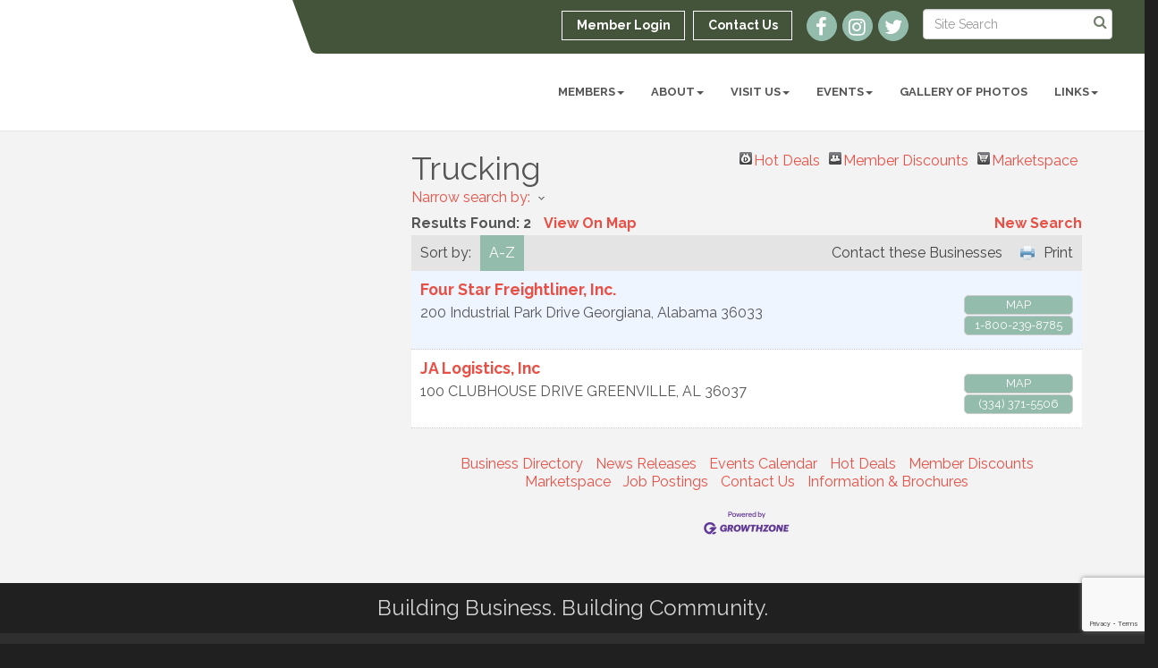

--- FILE ---
content_type: text/html; charset=utf-8
request_url: https://www.google.com/recaptcha/enterprise/anchor?ar=1&k=6LfI_T8rAAAAAMkWHrLP_GfSf3tLy9tKa839wcWa&co=aHR0cHM6Ly93d3cuZ3JlZW52aWxsZWFsY2hhbWJlci5jb206NDQz&hl=en&v=PoyoqOPhxBO7pBk68S4YbpHZ&size=invisible&anchor-ms=20000&execute-ms=30000&cb=56e5odj2jsmk
body_size: 49481
content:
<!DOCTYPE HTML><html dir="ltr" lang="en"><head><meta http-equiv="Content-Type" content="text/html; charset=UTF-8">
<meta http-equiv="X-UA-Compatible" content="IE=edge">
<title>reCAPTCHA</title>
<style type="text/css">
/* cyrillic-ext */
@font-face {
  font-family: 'Roboto';
  font-style: normal;
  font-weight: 400;
  font-stretch: 100%;
  src: url(//fonts.gstatic.com/s/roboto/v48/KFO7CnqEu92Fr1ME7kSn66aGLdTylUAMa3GUBHMdazTgWw.woff2) format('woff2');
  unicode-range: U+0460-052F, U+1C80-1C8A, U+20B4, U+2DE0-2DFF, U+A640-A69F, U+FE2E-FE2F;
}
/* cyrillic */
@font-face {
  font-family: 'Roboto';
  font-style: normal;
  font-weight: 400;
  font-stretch: 100%;
  src: url(//fonts.gstatic.com/s/roboto/v48/KFO7CnqEu92Fr1ME7kSn66aGLdTylUAMa3iUBHMdazTgWw.woff2) format('woff2');
  unicode-range: U+0301, U+0400-045F, U+0490-0491, U+04B0-04B1, U+2116;
}
/* greek-ext */
@font-face {
  font-family: 'Roboto';
  font-style: normal;
  font-weight: 400;
  font-stretch: 100%;
  src: url(//fonts.gstatic.com/s/roboto/v48/KFO7CnqEu92Fr1ME7kSn66aGLdTylUAMa3CUBHMdazTgWw.woff2) format('woff2');
  unicode-range: U+1F00-1FFF;
}
/* greek */
@font-face {
  font-family: 'Roboto';
  font-style: normal;
  font-weight: 400;
  font-stretch: 100%;
  src: url(//fonts.gstatic.com/s/roboto/v48/KFO7CnqEu92Fr1ME7kSn66aGLdTylUAMa3-UBHMdazTgWw.woff2) format('woff2');
  unicode-range: U+0370-0377, U+037A-037F, U+0384-038A, U+038C, U+038E-03A1, U+03A3-03FF;
}
/* math */
@font-face {
  font-family: 'Roboto';
  font-style: normal;
  font-weight: 400;
  font-stretch: 100%;
  src: url(//fonts.gstatic.com/s/roboto/v48/KFO7CnqEu92Fr1ME7kSn66aGLdTylUAMawCUBHMdazTgWw.woff2) format('woff2');
  unicode-range: U+0302-0303, U+0305, U+0307-0308, U+0310, U+0312, U+0315, U+031A, U+0326-0327, U+032C, U+032F-0330, U+0332-0333, U+0338, U+033A, U+0346, U+034D, U+0391-03A1, U+03A3-03A9, U+03B1-03C9, U+03D1, U+03D5-03D6, U+03F0-03F1, U+03F4-03F5, U+2016-2017, U+2034-2038, U+203C, U+2040, U+2043, U+2047, U+2050, U+2057, U+205F, U+2070-2071, U+2074-208E, U+2090-209C, U+20D0-20DC, U+20E1, U+20E5-20EF, U+2100-2112, U+2114-2115, U+2117-2121, U+2123-214F, U+2190, U+2192, U+2194-21AE, U+21B0-21E5, U+21F1-21F2, U+21F4-2211, U+2213-2214, U+2216-22FF, U+2308-230B, U+2310, U+2319, U+231C-2321, U+2336-237A, U+237C, U+2395, U+239B-23B7, U+23D0, U+23DC-23E1, U+2474-2475, U+25AF, U+25B3, U+25B7, U+25BD, U+25C1, U+25CA, U+25CC, U+25FB, U+266D-266F, U+27C0-27FF, U+2900-2AFF, U+2B0E-2B11, U+2B30-2B4C, U+2BFE, U+3030, U+FF5B, U+FF5D, U+1D400-1D7FF, U+1EE00-1EEFF;
}
/* symbols */
@font-face {
  font-family: 'Roboto';
  font-style: normal;
  font-weight: 400;
  font-stretch: 100%;
  src: url(//fonts.gstatic.com/s/roboto/v48/KFO7CnqEu92Fr1ME7kSn66aGLdTylUAMaxKUBHMdazTgWw.woff2) format('woff2');
  unicode-range: U+0001-000C, U+000E-001F, U+007F-009F, U+20DD-20E0, U+20E2-20E4, U+2150-218F, U+2190, U+2192, U+2194-2199, U+21AF, U+21E6-21F0, U+21F3, U+2218-2219, U+2299, U+22C4-22C6, U+2300-243F, U+2440-244A, U+2460-24FF, U+25A0-27BF, U+2800-28FF, U+2921-2922, U+2981, U+29BF, U+29EB, U+2B00-2BFF, U+4DC0-4DFF, U+FFF9-FFFB, U+10140-1018E, U+10190-1019C, U+101A0, U+101D0-101FD, U+102E0-102FB, U+10E60-10E7E, U+1D2C0-1D2D3, U+1D2E0-1D37F, U+1F000-1F0FF, U+1F100-1F1AD, U+1F1E6-1F1FF, U+1F30D-1F30F, U+1F315, U+1F31C, U+1F31E, U+1F320-1F32C, U+1F336, U+1F378, U+1F37D, U+1F382, U+1F393-1F39F, U+1F3A7-1F3A8, U+1F3AC-1F3AF, U+1F3C2, U+1F3C4-1F3C6, U+1F3CA-1F3CE, U+1F3D4-1F3E0, U+1F3ED, U+1F3F1-1F3F3, U+1F3F5-1F3F7, U+1F408, U+1F415, U+1F41F, U+1F426, U+1F43F, U+1F441-1F442, U+1F444, U+1F446-1F449, U+1F44C-1F44E, U+1F453, U+1F46A, U+1F47D, U+1F4A3, U+1F4B0, U+1F4B3, U+1F4B9, U+1F4BB, U+1F4BF, U+1F4C8-1F4CB, U+1F4D6, U+1F4DA, U+1F4DF, U+1F4E3-1F4E6, U+1F4EA-1F4ED, U+1F4F7, U+1F4F9-1F4FB, U+1F4FD-1F4FE, U+1F503, U+1F507-1F50B, U+1F50D, U+1F512-1F513, U+1F53E-1F54A, U+1F54F-1F5FA, U+1F610, U+1F650-1F67F, U+1F687, U+1F68D, U+1F691, U+1F694, U+1F698, U+1F6AD, U+1F6B2, U+1F6B9-1F6BA, U+1F6BC, U+1F6C6-1F6CF, U+1F6D3-1F6D7, U+1F6E0-1F6EA, U+1F6F0-1F6F3, U+1F6F7-1F6FC, U+1F700-1F7FF, U+1F800-1F80B, U+1F810-1F847, U+1F850-1F859, U+1F860-1F887, U+1F890-1F8AD, U+1F8B0-1F8BB, U+1F8C0-1F8C1, U+1F900-1F90B, U+1F93B, U+1F946, U+1F984, U+1F996, U+1F9E9, U+1FA00-1FA6F, U+1FA70-1FA7C, U+1FA80-1FA89, U+1FA8F-1FAC6, U+1FACE-1FADC, U+1FADF-1FAE9, U+1FAF0-1FAF8, U+1FB00-1FBFF;
}
/* vietnamese */
@font-face {
  font-family: 'Roboto';
  font-style: normal;
  font-weight: 400;
  font-stretch: 100%;
  src: url(//fonts.gstatic.com/s/roboto/v48/KFO7CnqEu92Fr1ME7kSn66aGLdTylUAMa3OUBHMdazTgWw.woff2) format('woff2');
  unicode-range: U+0102-0103, U+0110-0111, U+0128-0129, U+0168-0169, U+01A0-01A1, U+01AF-01B0, U+0300-0301, U+0303-0304, U+0308-0309, U+0323, U+0329, U+1EA0-1EF9, U+20AB;
}
/* latin-ext */
@font-face {
  font-family: 'Roboto';
  font-style: normal;
  font-weight: 400;
  font-stretch: 100%;
  src: url(//fonts.gstatic.com/s/roboto/v48/KFO7CnqEu92Fr1ME7kSn66aGLdTylUAMa3KUBHMdazTgWw.woff2) format('woff2');
  unicode-range: U+0100-02BA, U+02BD-02C5, U+02C7-02CC, U+02CE-02D7, U+02DD-02FF, U+0304, U+0308, U+0329, U+1D00-1DBF, U+1E00-1E9F, U+1EF2-1EFF, U+2020, U+20A0-20AB, U+20AD-20C0, U+2113, U+2C60-2C7F, U+A720-A7FF;
}
/* latin */
@font-face {
  font-family: 'Roboto';
  font-style: normal;
  font-weight: 400;
  font-stretch: 100%;
  src: url(//fonts.gstatic.com/s/roboto/v48/KFO7CnqEu92Fr1ME7kSn66aGLdTylUAMa3yUBHMdazQ.woff2) format('woff2');
  unicode-range: U+0000-00FF, U+0131, U+0152-0153, U+02BB-02BC, U+02C6, U+02DA, U+02DC, U+0304, U+0308, U+0329, U+2000-206F, U+20AC, U+2122, U+2191, U+2193, U+2212, U+2215, U+FEFF, U+FFFD;
}
/* cyrillic-ext */
@font-face {
  font-family: 'Roboto';
  font-style: normal;
  font-weight: 500;
  font-stretch: 100%;
  src: url(//fonts.gstatic.com/s/roboto/v48/KFO7CnqEu92Fr1ME7kSn66aGLdTylUAMa3GUBHMdazTgWw.woff2) format('woff2');
  unicode-range: U+0460-052F, U+1C80-1C8A, U+20B4, U+2DE0-2DFF, U+A640-A69F, U+FE2E-FE2F;
}
/* cyrillic */
@font-face {
  font-family: 'Roboto';
  font-style: normal;
  font-weight: 500;
  font-stretch: 100%;
  src: url(//fonts.gstatic.com/s/roboto/v48/KFO7CnqEu92Fr1ME7kSn66aGLdTylUAMa3iUBHMdazTgWw.woff2) format('woff2');
  unicode-range: U+0301, U+0400-045F, U+0490-0491, U+04B0-04B1, U+2116;
}
/* greek-ext */
@font-face {
  font-family: 'Roboto';
  font-style: normal;
  font-weight: 500;
  font-stretch: 100%;
  src: url(//fonts.gstatic.com/s/roboto/v48/KFO7CnqEu92Fr1ME7kSn66aGLdTylUAMa3CUBHMdazTgWw.woff2) format('woff2');
  unicode-range: U+1F00-1FFF;
}
/* greek */
@font-face {
  font-family: 'Roboto';
  font-style: normal;
  font-weight: 500;
  font-stretch: 100%;
  src: url(//fonts.gstatic.com/s/roboto/v48/KFO7CnqEu92Fr1ME7kSn66aGLdTylUAMa3-UBHMdazTgWw.woff2) format('woff2');
  unicode-range: U+0370-0377, U+037A-037F, U+0384-038A, U+038C, U+038E-03A1, U+03A3-03FF;
}
/* math */
@font-face {
  font-family: 'Roboto';
  font-style: normal;
  font-weight: 500;
  font-stretch: 100%;
  src: url(//fonts.gstatic.com/s/roboto/v48/KFO7CnqEu92Fr1ME7kSn66aGLdTylUAMawCUBHMdazTgWw.woff2) format('woff2');
  unicode-range: U+0302-0303, U+0305, U+0307-0308, U+0310, U+0312, U+0315, U+031A, U+0326-0327, U+032C, U+032F-0330, U+0332-0333, U+0338, U+033A, U+0346, U+034D, U+0391-03A1, U+03A3-03A9, U+03B1-03C9, U+03D1, U+03D5-03D6, U+03F0-03F1, U+03F4-03F5, U+2016-2017, U+2034-2038, U+203C, U+2040, U+2043, U+2047, U+2050, U+2057, U+205F, U+2070-2071, U+2074-208E, U+2090-209C, U+20D0-20DC, U+20E1, U+20E5-20EF, U+2100-2112, U+2114-2115, U+2117-2121, U+2123-214F, U+2190, U+2192, U+2194-21AE, U+21B0-21E5, U+21F1-21F2, U+21F4-2211, U+2213-2214, U+2216-22FF, U+2308-230B, U+2310, U+2319, U+231C-2321, U+2336-237A, U+237C, U+2395, U+239B-23B7, U+23D0, U+23DC-23E1, U+2474-2475, U+25AF, U+25B3, U+25B7, U+25BD, U+25C1, U+25CA, U+25CC, U+25FB, U+266D-266F, U+27C0-27FF, U+2900-2AFF, U+2B0E-2B11, U+2B30-2B4C, U+2BFE, U+3030, U+FF5B, U+FF5D, U+1D400-1D7FF, U+1EE00-1EEFF;
}
/* symbols */
@font-face {
  font-family: 'Roboto';
  font-style: normal;
  font-weight: 500;
  font-stretch: 100%;
  src: url(//fonts.gstatic.com/s/roboto/v48/KFO7CnqEu92Fr1ME7kSn66aGLdTylUAMaxKUBHMdazTgWw.woff2) format('woff2');
  unicode-range: U+0001-000C, U+000E-001F, U+007F-009F, U+20DD-20E0, U+20E2-20E4, U+2150-218F, U+2190, U+2192, U+2194-2199, U+21AF, U+21E6-21F0, U+21F3, U+2218-2219, U+2299, U+22C4-22C6, U+2300-243F, U+2440-244A, U+2460-24FF, U+25A0-27BF, U+2800-28FF, U+2921-2922, U+2981, U+29BF, U+29EB, U+2B00-2BFF, U+4DC0-4DFF, U+FFF9-FFFB, U+10140-1018E, U+10190-1019C, U+101A0, U+101D0-101FD, U+102E0-102FB, U+10E60-10E7E, U+1D2C0-1D2D3, U+1D2E0-1D37F, U+1F000-1F0FF, U+1F100-1F1AD, U+1F1E6-1F1FF, U+1F30D-1F30F, U+1F315, U+1F31C, U+1F31E, U+1F320-1F32C, U+1F336, U+1F378, U+1F37D, U+1F382, U+1F393-1F39F, U+1F3A7-1F3A8, U+1F3AC-1F3AF, U+1F3C2, U+1F3C4-1F3C6, U+1F3CA-1F3CE, U+1F3D4-1F3E0, U+1F3ED, U+1F3F1-1F3F3, U+1F3F5-1F3F7, U+1F408, U+1F415, U+1F41F, U+1F426, U+1F43F, U+1F441-1F442, U+1F444, U+1F446-1F449, U+1F44C-1F44E, U+1F453, U+1F46A, U+1F47D, U+1F4A3, U+1F4B0, U+1F4B3, U+1F4B9, U+1F4BB, U+1F4BF, U+1F4C8-1F4CB, U+1F4D6, U+1F4DA, U+1F4DF, U+1F4E3-1F4E6, U+1F4EA-1F4ED, U+1F4F7, U+1F4F9-1F4FB, U+1F4FD-1F4FE, U+1F503, U+1F507-1F50B, U+1F50D, U+1F512-1F513, U+1F53E-1F54A, U+1F54F-1F5FA, U+1F610, U+1F650-1F67F, U+1F687, U+1F68D, U+1F691, U+1F694, U+1F698, U+1F6AD, U+1F6B2, U+1F6B9-1F6BA, U+1F6BC, U+1F6C6-1F6CF, U+1F6D3-1F6D7, U+1F6E0-1F6EA, U+1F6F0-1F6F3, U+1F6F7-1F6FC, U+1F700-1F7FF, U+1F800-1F80B, U+1F810-1F847, U+1F850-1F859, U+1F860-1F887, U+1F890-1F8AD, U+1F8B0-1F8BB, U+1F8C0-1F8C1, U+1F900-1F90B, U+1F93B, U+1F946, U+1F984, U+1F996, U+1F9E9, U+1FA00-1FA6F, U+1FA70-1FA7C, U+1FA80-1FA89, U+1FA8F-1FAC6, U+1FACE-1FADC, U+1FADF-1FAE9, U+1FAF0-1FAF8, U+1FB00-1FBFF;
}
/* vietnamese */
@font-face {
  font-family: 'Roboto';
  font-style: normal;
  font-weight: 500;
  font-stretch: 100%;
  src: url(//fonts.gstatic.com/s/roboto/v48/KFO7CnqEu92Fr1ME7kSn66aGLdTylUAMa3OUBHMdazTgWw.woff2) format('woff2');
  unicode-range: U+0102-0103, U+0110-0111, U+0128-0129, U+0168-0169, U+01A0-01A1, U+01AF-01B0, U+0300-0301, U+0303-0304, U+0308-0309, U+0323, U+0329, U+1EA0-1EF9, U+20AB;
}
/* latin-ext */
@font-face {
  font-family: 'Roboto';
  font-style: normal;
  font-weight: 500;
  font-stretch: 100%;
  src: url(//fonts.gstatic.com/s/roboto/v48/KFO7CnqEu92Fr1ME7kSn66aGLdTylUAMa3KUBHMdazTgWw.woff2) format('woff2');
  unicode-range: U+0100-02BA, U+02BD-02C5, U+02C7-02CC, U+02CE-02D7, U+02DD-02FF, U+0304, U+0308, U+0329, U+1D00-1DBF, U+1E00-1E9F, U+1EF2-1EFF, U+2020, U+20A0-20AB, U+20AD-20C0, U+2113, U+2C60-2C7F, U+A720-A7FF;
}
/* latin */
@font-face {
  font-family: 'Roboto';
  font-style: normal;
  font-weight: 500;
  font-stretch: 100%;
  src: url(//fonts.gstatic.com/s/roboto/v48/KFO7CnqEu92Fr1ME7kSn66aGLdTylUAMa3yUBHMdazQ.woff2) format('woff2');
  unicode-range: U+0000-00FF, U+0131, U+0152-0153, U+02BB-02BC, U+02C6, U+02DA, U+02DC, U+0304, U+0308, U+0329, U+2000-206F, U+20AC, U+2122, U+2191, U+2193, U+2212, U+2215, U+FEFF, U+FFFD;
}
/* cyrillic-ext */
@font-face {
  font-family: 'Roboto';
  font-style: normal;
  font-weight: 900;
  font-stretch: 100%;
  src: url(//fonts.gstatic.com/s/roboto/v48/KFO7CnqEu92Fr1ME7kSn66aGLdTylUAMa3GUBHMdazTgWw.woff2) format('woff2');
  unicode-range: U+0460-052F, U+1C80-1C8A, U+20B4, U+2DE0-2DFF, U+A640-A69F, U+FE2E-FE2F;
}
/* cyrillic */
@font-face {
  font-family: 'Roboto';
  font-style: normal;
  font-weight: 900;
  font-stretch: 100%;
  src: url(//fonts.gstatic.com/s/roboto/v48/KFO7CnqEu92Fr1ME7kSn66aGLdTylUAMa3iUBHMdazTgWw.woff2) format('woff2');
  unicode-range: U+0301, U+0400-045F, U+0490-0491, U+04B0-04B1, U+2116;
}
/* greek-ext */
@font-face {
  font-family: 'Roboto';
  font-style: normal;
  font-weight: 900;
  font-stretch: 100%;
  src: url(//fonts.gstatic.com/s/roboto/v48/KFO7CnqEu92Fr1ME7kSn66aGLdTylUAMa3CUBHMdazTgWw.woff2) format('woff2');
  unicode-range: U+1F00-1FFF;
}
/* greek */
@font-face {
  font-family: 'Roboto';
  font-style: normal;
  font-weight: 900;
  font-stretch: 100%;
  src: url(//fonts.gstatic.com/s/roboto/v48/KFO7CnqEu92Fr1ME7kSn66aGLdTylUAMa3-UBHMdazTgWw.woff2) format('woff2');
  unicode-range: U+0370-0377, U+037A-037F, U+0384-038A, U+038C, U+038E-03A1, U+03A3-03FF;
}
/* math */
@font-face {
  font-family: 'Roboto';
  font-style: normal;
  font-weight: 900;
  font-stretch: 100%;
  src: url(//fonts.gstatic.com/s/roboto/v48/KFO7CnqEu92Fr1ME7kSn66aGLdTylUAMawCUBHMdazTgWw.woff2) format('woff2');
  unicode-range: U+0302-0303, U+0305, U+0307-0308, U+0310, U+0312, U+0315, U+031A, U+0326-0327, U+032C, U+032F-0330, U+0332-0333, U+0338, U+033A, U+0346, U+034D, U+0391-03A1, U+03A3-03A9, U+03B1-03C9, U+03D1, U+03D5-03D6, U+03F0-03F1, U+03F4-03F5, U+2016-2017, U+2034-2038, U+203C, U+2040, U+2043, U+2047, U+2050, U+2057, U+205F, U+2070-2071, U+2074-208E, U+2090-209C, U+20D0-20DC, U+20E1, U+20E5-20EF, U+2100-2112, U+2114-2115, U+2117-2121, U+2123-214F, U+2190, U+2192, U+2194-21AE, U+21B0-21E5, U+21F1-21F2, U+21F4-2211, U+2213-2214, U+2216-22FF, U+2308-230B, U+2310, U+2319, U+231C-2321, U+2336-237A, U+237C, U+2395, U+239B-23B7, U+23D0, U+23DC-23E1, U+2474-2475, U+25AF, U+25B3, U+25B7, U+25BD, U+25C1, U+25CA, U+25CC, U+25FB, U+266D-266F, U+27C0-27FF, U+2900-2AFF, U+2B0E-2B11, U+2B30-2B4C, U+2BFE, U+3030, U+FF5B, U+FF5D, U+1D400-1D7FF, U+1EE00-1EEFF;
}
/* symbols */
@font-face {
  font-family: 'Roboto';
  font-style: normal;
  font-weight: 900;
  font-stretch: 100%;
  src: url(//fonts.gstatic.com/s/roboto/v48/KFO7CnqEu92Fr1ME7kSn66aGLdTylUAMaxKUBHMdazTgWw.woff2) format('woff2');
  unicode-range: U+0001-000C, U+000E-001F, U+007F-009F, U+20DD-20E0, U+20E2-20E4, U+2150-218F, U+2190, U+2192, U+2194-2199, U+21AF, U+21E6-21F0, U+21F3, U+2218-2219, U+2299, U+22C4-22C6, U+2300-243F, U+2440-244A, U+2460-24FF, U+25A0-27BF, U+2800-28FF, U+2921-2922, U+2981, U+29BF, U+29EB, U+2B00-2BFF, U+4DC0-4DFF, U+FFF9-FFFB, U+10140-1018E, U+10190-1019C, U+101A0, U+101D0-101FD, U+102E0-102FB, U+10E60-10E7E, U+1D2C0-1D2D3, U+1D2E0-1D37F, U+1F000-1F0FF, U+1F100-1F1AD, U+1F1E6-1F1FF, U+1F30D-1F30F, U+1F315, U+1F31C, U+1F31E, U+1F320-1F32C, U+1F336, U+1F378, U+1F37D, U+1F382, U+1F393-1F39F, U+1F3A7-1F3A8, U+1F3AC-1F3AF, U+1F3C2, U+1F3C4-1F3C6, U+1F3CA-1F3CE, U+1F3D4-1F3E0, U+1F3ED, U+1F3F1-1F3F3, U+1F3F5-1F3F7, U+1F408, U+1F415, U+1F41F, U+1F426, U+1F43F, U+1F441-1F442, U+1F444, U+1F446-1F449, U+1F44C-1F44E, U+1F453, U+1F46A, U+1F47D, U+1F4A3, U+1F4B0, U+1F4B3, U+1F4B9, U+1F4BB, U+1F4BF, U+1F4C8-1F4CB, U+1F4D6, U+1F4DA, U+1F4DF, U+1F4E3-1F4E6, U+1F4EA-1F4ED, U+1F4F7, U+1F4F9-1F4FB, U+1F4FD-1F4FE, U+1F503, U+1F507-1F50B, U+1F50D, U+1F512-1F513, U+1F53E-1F54A, U+1F54F-1F5FA, U+1F610, U+1F650-1F67F, U+1F687, U+1F68D, U+1F691, U+1F694, U+1F698, U+1F6AD, U+1F6B2, U+1F6B9-1F6BA, U+1F6BC, U+1F6C6-1F6CF, U+1F6D3-1F6D7, U+1F6E0-1F6EA, U+1F6F0-1F6F3, U+1F6F7-1F6FC, U+1F700-1F7FF, U+1F800-1F80B, U+1F810-1F847, U+1F850-1F859, U+1F860-1F887, U+1F890-1F8AD, U+1F8B0-1F8BB, U+1F8C0-1F8C1, U+1F900-1F90B, U+1F93B, U+1F946, U+1F984, U+1F996, U+1F9E9, U+1FA00-1FA6F, U+1FA70-1FA7C, U+1FA80-1FA89, U+1FA8F-1FAC6, U+1FACE-1FADC, U+1FADF-1FAE9, U+1FAF0-1FAF8, U+1FB00-1FBFF;
}
/* vietnamese */
@font-face {
  font-family: 'Roboto';
  font-style: normal;
  font-weight: 900;
  font-stretch: 100%;
  src: url(//fonts.gstatic.com/s/roboto/v48/KFO7CnqEu92Fr1ME7kSn66aGLdTylUAMa3OUBHMdazTgWw.woff2) format('woff2');
  unicode-range: U+0102-0103, U+0110-0111, U+0128-0129, U+0168-0169, U+01A0-01A1, U+01AF-01B0, U+0300-0301, U+0303-0304, U+0308-0309, U+0323, U+0329, U+1EA0-1EF9, U+20AB;
}
/* latin-ext */
@font-face {
  font-family: 'Roboto';
  font-style: normal;
  font-weight: 900;
  font-stretch: 100%;
  src: url(//fonts.gstatic.com/s/roboto/v48/KFO7CnqEu92Fr1ME7kSn66aGLdTylUAMa3KUBHMdazTgWw.woff2) format('woff2');
  unicode-range: U+0100-02BA, U+02BD-02C5, U+02C7-02CC, U+02CE-02D7, U+02DD-02FF, U+0304, U+0308, U+0329, U+1D00-1DBF, U+1E00-1E9F, U+1EF2-1EFF, U+2020, U+20A0-20AB, U+20AD-20C0, U+2113, U+2C60-2C7F, U+A720-A7FF;
}
/* latin */
@font-face {
  font-family: 'Roboto';
  font-style: normal;
  font-weight: 900;
  font-stretch: 100%;
  src: url(//fonts.gstatic.com/s/roboto/v48/KFO7CnqEu92Fr1ME7kSn66aGLdTylUAMa3yUBHMdazQ.woff2) format('woff2');
  unicode-range: U+0000-00FF, U+0131, U+0152-0153, U+02BB-02BC, U+02C6, U+02DA, U+02DC, U+0304, U+0308, U+0329, U+2000-206F, U+20AC, U+2122, U+2191, U+2193, U+2212, U+2215, U+FEFF, U+FFFD;
}

</style>
<link rel="stylesheet" type="text/css" href="https://www.gstatic.com/recaptcha/releases/PoyoqOPhxBO7pBk68S4YbpHZ/styles__ltr.css">
<script nonce="JUx1BOPuvjuS0H9wldpdLw" type="text/javascript">window['__recaptcha_api'] = 'https://www.google.com/recaptcha/enterprise/';</script>
<script type="text/javascript" src="https://www.gstatic.com/recaptcha/releases/PoyoqOPhxBO7pBk68S4YbpHZ/recaptcha__en.js" nonce="JUx1BOPuvjuS0H9wldpdLw">
      
    </script></head>
<body><div id="rc-anchor-alert" class="rc-anchor-alert"></div>
<input type="hidden" id="recaptcha-token" value="[base64]">
<script type="text/javascript" nonce="JUx1BOPuvjuS0H9wldpdLw">
      recaptcha.anchor.Main.init("[\x22ainput\x22,[\x22bgdata\x22,\x22\x22,\[base64]/[base64]/[base64]/[base64]/cjw8ejpyPj4+eil9Y2F0Y2gobCl7dGhyb3cgbDt9fSxIPWZ1bmN0aW9uKHcsdCx6KXtpZih3PT0xOTR8fHc9PTIwOCl0LnZbd10/dC52W3ddLmNvbmNhdCh6KTp0LnZbd109b2Yoeix0KTtlbHNle2lmKHQuYkImJnchPTMxNylyZXR1cm47dz09NjZ8fHc9PTEyMnx8dz09NDcwfHx3PT00NHx8dz09NDE2fHx3PT0zOTd8fHc9PTQyMXx8dz09Njh8fHc9PTcwfHx3PT0xODQ/[base64]/[base64]/[base64]/bmV3IGRbVl0oSlswXSk6cD09Mj9uZXcgZFtWXShKWzBdLEpbMV0pOnA9PTM/bmV3IGRbVl0oSlswXSxKWzFdLEpbMl0pOnA9PTQ/[base64]/[base64]/[base64]/[base64]\x22,\[base64]\\u003d\x22,\x22SsOZM8Oow6vDosOxJcOtw7gbIMOXwqkAwohAwp3CvMKpBsK/wonDj8KTLMObw5/DtsOMw4fDum3DpTdqw4lKNcKPwrnCpMKRbMKzw63Du8OyLDYgw6/[base64]/wrrDhBjCksOXIUUdbsKUHCkbBMOawrvCgsOEw53Cv8K0w53CisKYe37Dt8OmwrPDpcO+GXczw5ZfDBZTN8O7LMOOesK/[base64]/DqMKWwq/CkcOlPgLCvMKDw6/DtGYFwrbCoWHDn8Ohe8KHwrLCtMK6Zz/Du0PCucKyK8KmwrzCqEJCw6LCs8Oww6NrD8KEH1/CusKDf0N7w6DCvgZIS8OKwoFWUMK0w6ZYwp8Xw5YSwos3asKvw4LCuMKPwrrDlsKPME3DpHbDjUHCvBVRwqDCgwM6acK5w6F6bcKdJz8pCARSBMOwwrLDmsK2w7HCpcKwWsO/L30xDMKseHszwr/DnsOcw6PCqsOnw7wKw6BfJsOUwr3DjgnDsV0Qw7FYw71RwqvCnm8eAWhrwp5Vw57CkcKEZXYMaMO2w6UQBGB+wq9hw5UsGUk2wr/CtE/Dp0IQV8KGUxfCqsO1ClBiPnrDk8OKwqvCtgoUXsOVw6rCtzF1C0nDqyvDi28rwp15MsKRw63Cv8KLCRkyw5LCox3CngN0wpkLw4LCuloAfhciwqzCgMK4D8KCEjfCtH7DjsKowqPDnH5LbsKEdXzDswTCqcO9wqlaWD/[base64]/[base64]/DpMOGfyjClAIfVsKnw6/CsUzCom/CtwPCgMKoGcODw61fCMOQSj4fE8OSwqjDmsKuwrRDeVrDssONw53Cs1zDv0zCkXgGCcOwZ8OzwqLCnsOswrrDmCPDrMKtH8KCFkTCv8KswpRhd1TDqCjDgMKrTCBaw7l3w4Z5w4NUw57CvMOET8OXw7TDisKtYyQBwpcSw5cjQcO/K1RjwrZ4wrPCi8O+fx1Hd8KSwovCicOswobCuzs6KMOKEcKxQV0OVGPCsFUuw4XDncOHwo/CqsKkw6DDsMKYwp8RwrPDghocwpN9MSlCXcKZw7PDsQrCvSzCtwdaw6jCosO/NmvDuHVFc3nCnnfClXZbwr9gw4jDqMKKw4PDrwnDlcKfw6HCnMOuw7VnG8OFK8OWPiZ2HVwfTcKQwpZlwoJ7wpUEw7Exw61Ew6krw7fDs8OTADBowoxteiPDv8KYH8K8w7zCscK/D8OqFSDDiTTCjcK0TzXCnsKhwqDCsMOje8O6e8O0PcKrYhXDqsKQYA0owrF3KcOMw7Ysw4DDrsKRMCkGwrkSGcK1fMKiET3CkV/DosKyB8OlUcOwUsKLTWBpw6ErwoApw59aZsOUw7jCtEDDg8OQw57CkcKnw4HClcKEw5vCk8O9w7HDnSJsVSllc8K8w40tZXPCmDHDrjHCuMKMEMKjwrwUfMK0LMKMUsKKZmBnK8OaIkJ3LTjCtj/Dth5VKMOtw4zDksOtwqwyAXfDqHoSwrXCnjXCvEV1wo7DkMKKNBTDq0nCiMOSGXXDtlvDt8O2PMOzfcK0w4/DjMKYwpYRw5XCpcOLbgbClSbCpUHCvUhrw7nDgkpPYFkQCsOpScKOw5fDksOaB8KEwrMiL8KwwpXDhMKKw6/DusKewp3DqhHCghfDpxZYFmrDsw3DhybCgsOzB8K+XWcFE13CscO6EV/DhcOOw7HDtsO7KwEZwpLDozXDh8Kjw5tMw5wZKMKfFsKrRsKMExHDmnvCusO8ElBBw4JTwp1YwrDDiHEBQGc/OcO1w4d+SATCq8KlcMK9MsK6w5Zsw43DvAHClW/CswnDpsOXLcK+D1x1OBlgQ8KzPcOSNcO/MUIPw6/Cg1XDn8O6d8KnwrPCvcOUwppsbsKiwqvCgArCgcKnwpjCmy5ewpRYw5vCgMKxw5zChUvDrTMewpfCssKGw7EiwpXDnSI4wobCuUoWAMK+OsOBw5lOw5xMw6jCnsO/MiR4w51/[base64]/CujnDgcO9HcKtLEDCiG4KacKHwrw0wrRDwq7DpsOxw47Cq8K0OMOyXTnDuMKdwpfCix1Nw6wpbsKHw4VJUsOdE03DuH7Cvi4LI8K5cVrDisKJwrDChxvCpCLCgsOrZzJBwoTDgxjCvXLCgRJVFMKqaMO1D0DDlMKaworDnsK5OyrCs2s5O8ODSMOAw5Vdwq/ChcOyIsKVw5LCvxXCuSnCimcoQMKADXAjw6/Ct19QV8Ozw6XCkFrDn3tOwoh0wr9hP2nCpkLDhUHDrlDDkl3DgR3CpcOxwpQVw5FQw4TCv2REwqQGwp7CtGfCh8Kew57DgMO3RcOzwqd4Fx91wpfCrMObw5oEw6vCscKfBnTDow/DjWzCrcOTUsOrw7ZFw7cHwr5Sw6Unwp0Qw57Dm8KDasK+wr3DssK4RcKeVsKiPcK2VcO8w4LCo2wSw7o0wrh9wonDql/CumDCogvDhGLDkivCrA8ud2wOwrLCozzDgsKPUCxYACzDs8O3Wi3CtiPDmiPDpsKlw47DlsK5FknDshYcwpU0w55lwow7w79sZcK8VlwoAVbCr8KBw6llwoU/CcOMw7Ziw7jDqyrCpMKjbMKHw6zCnMKxMMO+wp/Cv8OOfMO3b8Kuw7TDqMOPwoESwp0RwojDqFFnw4/Cky3Cs8KcwqRWwpLCpMOcayzCkcOzT1DCmnXCvcOVJg/[base64]/DkjrCp0ITZsKPw7E+w4NQL3cxw6jDiMONUcKFQsKZwrpbwo/DoH/DtMKoHybDmVLDt8O4w51jYDLDu2gfwr0Dw6RsPE7CtMK1w5c+cSvCmMKfH3XDl0o0w6PCsyTCmhPDhk4Zw7jDoU/DogZOM2Vkw4fCkSHCgcK2dA1pSMKVAl7DusO+w6rDty7CosKpRTdsw61Gw4ZacDHCggXDj8ORwqoLw7nCiQ/Dsi1Vwp/DvSttFXw+wqolw4/DocKxw6Evw5hdUsOddXtHLA1fY2jCtMK3w5kewo0jw4TCgsOnLMKiVMKRH0DCmUTDgMOeSwEUOGRew5pVRV/DicOdXcK1w7DDglDClcOYwpHDk8KXw4vDrBnChMKvSW/Dh8KHwofDg8K9w7TDgsODOBXCoEnDisOPwpbClsOUQMKwwoPDnmwvChg2WMKxcW8tF8OoRMOvDlllwoXCiMO2c8KpdRg6wpDDsE4Kwo82AMKrwojCjyghw4UGPsKuw5zCr8Ogwo/[base64]/w7rClcOGw5BdBjdaAEXDqDB6S8O/QVfDgcK7SzpyacOnwqgGKQk+bcO+w6LDlx7DmsONcMOEMsOxB8K8w7pebDo4f3kxMC50wrzDsWsLDz90w4F1wpI5woTDjjBFVGdVB0DDhMOcw6RHTWcdMsOVwpvDozLDrsOcK23DpSVhEyJIwpPCoQ8uwokST3LCjMOkwrbChxbCpyfDgzACw6jDgcKew5U/[base64]/DvU/Dkjg6Zh8ROAUMasOtwp03wqkFJmcywqfChj94wq7Cnkhhw5MZKmrCm0Azw6zCocKfw5keP3jCpGXDgsKlP8K3wqDDpEIvJ8O8wp/DvcKsC0wcwpHDqsOyYcOIwprDsSTCk3YQc8KOwoPDvsOXR8KJwplXw7sSLHTCqMKPEhJ+PTvCjV7DtcKow5TCgcOow4HCs8OzNsKIwqvDuzjDsg3Dhk4hwqHDq8K5BsKzUsKyRnxew6AZw7F5VC/Duj9Ow6rCsjfCl3h+wrXDqTzDhQBqw6/DoXkZw6kew7TDhDLCozovw7bCs0hJGlxdcUbDiBUpMsOMXH3ChcO/XcKWwrJQCMKLwqbCpcOyw4bCmB3Co0wEP2EcBVp8wrrDhyYYT1PClytCwqrCqMKhw7MuHsK8wrXDqGg8I8K1HjbCt3zClVsAwqjCmcKgbB9Ew4nClgXCvsOSO8Kxw7E/woA2w7QtUMObHcKOw5nDmMK9SSZVw7rCn8KBwrxIKMO/w6XDil7CjsO+w5lPw5XDvsKywoXCg8KOw7XDjcKNw5dfw7jDocOBTTsPX8KUw6TDgsOKw59WIxkXwo1AbnvCgi/DosOtw7bCo8KbW8KjbxLDlHMmwpslw7VYwoLCjCHDoMKhYC/DvlzDi8KWworDiT7Dp27Cs8O2wol+EwHCnGEQwpVFw5dYwoZEDMO5FQUEw7vCn8OTw7rCtwjDkQ3DunrDllPCkUMiasOQPQRHN8K4wrHDlxs7w6/[base64]/[base64]/dsKpBxDCkMKkLTofeMO8OAVXw4puaMKofy7CicO/wqTCgQZWWMKXVjA+wq43w4zCisObV8KHXsOSw4R7wpPDj8OHwrvDtWRGPMO4wr9cwpLDq0UxwpnDlT3CrcKKwoE7wojDujTDtR1PwohwCsKDw7/[base64]/[base64]/[base64]/[base64]/Cm8OXLWxNwrPChMK2FMKBPg/Doj7ClcKBw7kTD27DhxvCjsODw5/DgWYKQsO0w4Euw4kowpENQ15vIB4Ew6PDpBgGI8KbwqtfwqtVwrLDvMKmwonCrTcfwpkWwpYfN0pTwoVewpo+woDDtw9Vw5nCusOkw7F6d8KWVMOkwpdJwoPDl0HCtcOdwqPCusO+wpFQTMK+wrkccMObwpjDr8KEwoNaMsK9wqMvw7LCngXCn8K0w6FhGsK8e1Zowr/CrMKgDsKXXUFnXsOIw4sfTsK+Y8Krw4wJLDQzY8O8P8KcwpBlHcOsVMOqw4Bqw7DDti/Dm8Ozw7nCpGfDvsOPCkDCo8K/GcK5G8Omw7HDuAVudsKOwpvDh8KHKMOPwqFaw5nCn0sHwpkSMsK0worCq8KvSsOZGjnDg0sVKjo3EH/CnCzCicKxQ0scwr3DjF9xwrzDqcKXw7/[base64]/wobCv8ORK8Knw74/w7rCnlLCtMO0NH/Cn8OvwqbCp0Avw7ZDwqbCvGzDlsOEwqwbw712CADDiDbClcKFw6MPw5vCncOZwpHCi8KLEScdwoDDmj5zO3XCj8K9FsOkEsK0wrhwbMKkKsK1wo8XMBRdOAdWwqzDh1PCmEItI8O+UG/[base64]/DoHANbMOOwpbDssKcw7AzQsOaFsKFb8K+w4zCvQNCDcOFw4nDqALDrcKQSD4Aw77DtAgVQMKxfETDrMK2w5kxw5FNw5/DrUJFw67DvMK0w6LDtG99wrLDr8OcBDlNwofCsMOJdcKawotyek56w7oJwr/Dm1cpwojCgg5UeyDDlwzChiXDmMOVB8O2wrsbdzrCkxPDmSnCvTXDlHMDwqxrwoBFw5TCjzjDkj7CtMO5P37Cp13DjMKcKcKpAwNPNWDDgnYrwqvCocK6w6XCsMK+wrrDswrCo2zDjVDCkTnDjcKFUcKdwpANwqNnbGpDwq/CikFgw6ciJgJjw4x2W8KzEwbCg0FJwoUIdMKiM8KKwqQlw5nDjcOdVMOXKcO1LXdpw7HDpcKlaVBHQcK8woM4woPDgwrDsWPDlcKbwpMOVjIhRG4cwqZZw54mw4cNw54IPUciZmrCoScZwoEnwqsww7/CmMKCw4HConbCm8K+SyXCnWrChsKYw59GwqEqbQTCgcKDNgpQX2JPVTXDs0Byw6LDjcOyEcOhfcK7aR0pw7YFwo7DqMO2wrNEMsOzwpF6UcOcw5YGw6tTIT0bw7/ClcOgwp3CgcKmcsOTw6QVwpXDhsObwq1Jwq4wwoTDiWw0QxnDvsKacMKDw6NnS8OfesKdYT/DqsOgK1MOwrTCjsOpQcKHFHnDoxDCqsKEEMKZNMOzdMOUwoggwqrDhxdIw545D8O0w7nDhsOxVBs9w4rCnMOATsKNVWIjwoJgUsOlwpB+LsKBKMKXwq4XwrzCmiUeJcKFKcKlMxrDu8OTWcO2w4XCrw8xN3FeIGspAVAXw6fDlzxgTMORw6zDr8OQwpDDn8O8TsK/w5zDjcOowoPDtRBoKsKlTwjClsOJw7Qwwr/[base64]/Ckg7CslzDrsOGwqN0w7/CosOrD29wbcOdw5nDil7CijDCmDHCkMKQFRRBB0cwH35mwq1Sw7Z3wobDmMKqwrMwwoHCimjDkCPDky04GMKXMx9fJsK4EsKuw5DDjsKZaxdhw7nDoMKlwqtEw7XDoMKjTmPCocK8bh/[base64]/Ci8KaSTozVcK1wpPDhcOiAsO+woDDusKhMWjDrWtRw6YLMVBDw6BawqTDvcKFIcKjSQEPVMKDwrYwIUVwQ0LCksOfw58vwpPDviTDiSMgX0Fkwr56wqbDjMOUwqc/w5bDrSrCrsKhG8Ocw4nDk8OUcDfDowfDiMOkwrMNTjUZwoYCwrlxw4PCv1LDsGsLLcOdegZfw7bCiiHDhsOBE8KLNMOtFMKAw53CpMKAw55ATBVXw5XDhMKqw4vDtcK6wq4IWMKRE8O5w45iwqvDs1TCk8K4w73Cq3DDoA55Hi/DkcKuw4gBw6rDj0jCgMO5WcKUUcKaw4HDq8Otw7JQwrDCmT7CkcKbw7/Ctm7Cs8O6CsOfEsOxfDTDt8OdcsOtKU4Mwqxaw4vDu1zDi8Kcw4wTwqcwc1hYw4TDqsOZw4/DkMOPwp/DsMKfw4o9w5tTYMOKE8ONw6/DrsOkw6PDjMKBw5QGw77DgnRLXUp2A8OCwqdqw4jDqWzCpR/DvcOCw43DsBTCnMOZwoNvw4fDnzHDqBY9w4V5QsKOSsKdQmnDq8KBwrcKBcKAUhZuf8KawpRfw5bClF/Cs8OHw7MjGmkFw4cQZ0dkw4cMW8OSIzDDgcKMT07Cn8KTGcKbYgPCnCPCusO9w7TCp8OQFDxXw6xcwplFPkBBFcOESsKqwrbCmsOhA2zDk8ODwrk7wqofw7NxwqvCn8K6ZsOww6TDj3zDgWzCpMOuK8K6GGwWw6/Cp8K4wonCjjZAw4zCjsKMw4cfP8OUHcO9AsOeUgFqa8O8w4vClQklYMOATlA3XC/CqGnDqMKJFXZjw7vDpXRgwoxfNjbDph5Bwr/DmC3CnH4FYnpsw7PClEB4c8OnwoMXw4TDiS5Yw4bCjSstccOJXsOMAsOoFMO1UWzDlD95w7vCkRfDggtPGMKZw7stw4/[base64]/CgMOBwo0bwp9ew59Xw6vCllrCrGDCuTLDtRXCmcO3CMOfwqPCjcK1wqvCgcODwq3DiGIbdsOWZW7CrQtow5nDr0Ftw4Y/[base64]/[base64]/E8KVIRnDlcOrw60Jwo3Cu3Miw4rDvlw6w6LDljIHwqEEw6JsDDXCjsOKDMOEw6IIwo3CmsKMw7vCvmvDr8KpQsKPw6rCmsKcaMKlworCpWzCm8OAPmXDsXU5cMOgwpTCjcKKKhxXw49swo8UM1QicsOPwrzDhMKjwq/[base64]/DhsKdZxfCt3hEwow6TsORwovDlg/CtMKdwrF6w73DuxoXwpMNwqvDvlXDpnbDpcKJw4/CgSTDt8KTw57DssOzwqo0wrLDjzNKDFVywpsVScKsWsOkKcOvwr0jSHXCpnnDlyjDs8KOCXzDq8K6wq3ChQgww5jCnMKwMBDCnEZoQsKzZxnCgXU7G0h3CMOlB2cJXkfDq1PDsw3DmcK2w7PDu8OeRcOdKVnDhMKBXVJxMsKYw7p3NV/DmXFFSMKaw53ClcKmQ8Omwo7CilbCqsO2w7owwpfDojTDocOcw6Z7wqsowq/Di8OuHcKjw6xXwrfDlEzDhB9/w4bDvzjCpiXDgsOgAMO6QMOYKlk9woZiwoYUwpTDiktjaQY7wpBBKMKRDkgfwq3CmUwEAB3DrsOqccOXwrRGw5DCqcOodsORw6DDrsKLRCXDhMKJesOQw6TCrUJIwrFpw7LDrsKPdmQWwobDpgg/[base64]/wpBYw5rCp0/DsMKYwpcCf8KFwqvCghLCmhHCsMKieDrDjR5NAzrDscKcYw18bwXDr8KACz07FMO7w554RcOfw7zCpD7DrWdGw7pyDU9Pw7I9ZCDDqSfCinHDucObw43DgSs7AwXCnzppwpHChsKlYGN0QHHDrhslX8KawrTCtWbChADDksO9wpHDnx/CqEfClsOGwqXDscKSbcOEwqcyDU8fGU3DllnDq2R/[base64]/w7XCsxx3w4zDosKUwrMZYmxDwovDiz/CliJvw6nDtAPDnDRYwpfCnQDCj2dXw4TCvDfDhsO5N8OVesK3wrHDijPCuMOVO8O+SS0Swo7DrTPCsMK+wpjChcKIRcOiwqfDmVd8FMKDw6fDssKtQ8O3w4HDsMONF8Kzw6pyw5pcfAUmZ8KMHsKXwrEowooAwpVwVktkDlnDri/DlsKqwpIow4EdwqLDolcPIjHDlmw3L8KVHH9QB8O0FcK8w7rCgMOrw5XChg4qQ8KOwobDgcOXOhDCtwdRwrPDscOTQcK7LkA/w6/DiSI/Q3AGw7Y3wogOKcKEPMKEAjHCi8KDJyLDtsOWAnvDlMOKFHtKFi0pJsKNwpgHT3low5VxCgfCjXcuNAJjUH0XITbDtsOewpHCh8OpesOkBGvCo2HDmMK+bMKsw4bDoQM7CRYBw6nDgcOHEEXDvMK2w4JmZ8Obw58xwonCqwTCpcOgfkRnNyphbcKVWD4uw7nCkgDCs2/DmEjCucKzw4HDjVNXSzEpwqHDgkd6wopmwp8BGMO7GgHDk8KaQcOPwrVIMMKlw6bCgsKwVTLCk8KawpVNwqHDvsOeEFsaUMKyw5bCuMK9wrRlMEc3SRI2wrLDrMKPwp/DssKAdMO7JcOZwrrDgMO6Vm9gwrJ6w6A0UV9TwqXCpTzCrEtMbsOkw5tGJQolwrnCpcK9OWHDsDVQfiEbFMKzfcOQwrbDi8Opw5kvCsOPwo/[base64]/DvcOEw6jDrMK8wpUTw5rDlMOWPS/[base64]/[base64]/[base64]/CjwV7WmPCtT5Ef8KOPMOzwrLDmhQSwokwbcK4w6/[base64]/[base64]/CvcOGF8OVWsKedlU8RlbDq8K6XMOpw5nDkSHDpyNceVbDqz0WUHEww5XDtgTDhQLCskTCisO+wrDDoMOrHMOnOMO8wpNyd3BdXsKLw5LCvcKURcO8KFleAMO5w41rw4rDsXxGwojDmMOuwpoKw6hOwp3Dr3XDmgbCoh/CnsKjRMOVZDpWwqfDpVTDigsCUk3CoDLCi8O7w73Dj8OFQzl6wrzCg8OqXE3Cr8Kgw5Jzw44RcMKNDcKPPcKGwrINHcOAw5Irw4fChl4OUBhWUsOEw69GbcOMbz9/F1IaD8Knd8Ogwr8vw4ENwqVuU8KgHsKPP8OQdUDCgy5Fw4Bdw5XCrsKYeBRRcMKiwq4xGG3DqXDClyXDtj1LLgXCmhwbCcKXKMKreHXClsKPwo7Cg0HDoMOsw7hHbzpKwq8sw7/CuU9iw6LDhkMjVBLDl8KvfBJHw55Gwpk4w5bCvw1xwoDDq8K4PwgZDC5fw7sFwo/DrA4pF8OAUj10w47Cs8OVfsO0OnrDmMOSCMKPw4bCtsOECSpjeVdJw5vChQo1wqDDqMOxw7XCgcOzQH/DlkVaZFwjw5PDvcKFeRxXwp7ChMOXA35FPcKiNE0Zw6EhwroULMOYw6cwwrjCrDfDh8KOI8ODJGASPV0lWcOjw5oDb8OGw6UJwrMqOHU1w4fCsVxQwqzDgX7DkcKmA8KZwq9hQMKOPMO0BcOdw7PDkShqw5bCgMKsw78Two7CisOew5LClk/[base64]/DjDTDjwoZDMKnIBNkw4nDjcK/[base64]/CvxvCpXtbDcOxf2R9w4bDkQjClMOAwq0DwqJwwozDisOxwphdd1jDh8OOwqnDrnbDi8KjdsK5w53Dv3/Cv2LDucOtw47DshB2OsKqDinChTzDrMO7w7DDrRQ0VUDCj3LDjMK9VcK8w4DDuHnDv2jCnVtzw7bCqcOvTTPCpWUJaBPDn8O/WcKrE0TCvTzDl8KkfMKvAcO4wojDvkEKw7rDqcK2TXc6w4TCoxfDtnZZwrJHwqrCp05wJxvChzjCgxk3K3/DpiLDjU3ClSbDmws4AgZGDU/DlAQAGmohw7t1asOfXG4JWlvDqVw+w6BdX8KjRsOYDispccKYw4PCpjtyLsKcXcOVYcKSw6Q6w6EKw5vCg3ghw4NlwpXDpT7CrMOVKlvCqhxBw7/Cn8OdwoAbw7hkw7VGFMKhwrNnw63Din3Dt20+bTlPwrTCkcKGV8OxRMOzecOSw7TCh3LCtnzCrsOyfXkoelbDpG1YNMKhJxhKC8KpBMKxZmU6BgcuCcKmw54Iw6Jzw4PDocKYP8ObwrcDw5/Dv2lrw7tMf8KkwqA3S0c1w5kiR8Ojw6UZDMOUwr3DocO6wqUHwpgxwoUlRGYZasKNwqUhBcKxwp/DpsKCw4BRPcO9MRYFwpQQTMK/w6zDnS83wpfDtWMSw509wo3DrsOcwpDCj8Kiw7HDqn1CwqHCjhYFJD7CmsKAw4UQOlh4I0rCiwbCoW1lwrgrwpPDuUYOwqfChzLDvnrCqMK9VAfDplXDkBUmbwbCrcKsak9Kw77CoEfDphfDp3FGw4DCksO0wqjDmXZXwrEqUcOmOsOsw5LCuMKyDMKDScO/wqXDksKTE8K8CcKXDcOAwr/CpsKswp4/[base64]/[base64]/DocODSQPCsBpHwqcswo3CgsOjGwPDjMKMw5lOw6fCnm7DjSvCgcKnPSA8V8KbY8KwwrXDrcKUUsOwVhNpH3tLwofCh1fCrsOqwpzCtMO5Z8KFCAHCmwQkwrfChcOewo3DjMO/RhbCskduwonCkMKZw6YqbT/[base64]/[base64]/[base64]/DpV/DgDfDlsOwDGvDoz7CvwzDtBdpwqwrwpdGwofCixgjwqHDon13w5/CphLCgUPCsiLDlsKkwp0rw5bDpMKuPjLCsCnDlztVVyTDn8OiwrTCssOQAsKcwrMfwqHDmnoPw6/CvV9zSMKNw4vCoMKbGcKWwr4hwpjDtsODY8KHwr/CgG3Cn8KAL2cdVwtNw5PCiBDCjcK2wqZxw4DChMO8wrLCt8Krw7sdJTwcwr4jwpRIKx4iQMKqCXbCkwxWTcO9wqMYwrdlw57CtVvCtsKsD3fDp8KhwoY4w40aCMOWwrfCn3kuA8KWwrIYZFPColVFw5HDtS7Dl8ObBMKJEcK9GMOGw6Bmwo/CtcOIBMO8worCvsOnamMrwrYuwrzDjcKETMKqwrw4wpfDs8K2wpcaClHDj8KCXMOiNMOtN0ZdwqZkbUU7wq3DgcKIwqh/X8K1AsOLLMKwwr7Du1fCjD1/w5fDmcOzw4rDlH/[base64]/G8OiPFoWwpzClUUsw70fwrwbwqvClybDlMO0OsOlw4EeaD4fJcOjbsKHGVrCiFBJw40aQl1Dw77CtsKHPl3Crk3Do8KiG1LDmMKudAlSLcKZw7HCrGtAwpzDosKPw4PCvA4ACMOKJU5Aa1gqwqEnaWZ1YsKAw7kMFXBocUnDu8KhwqzCn8KmwqEnTQ4Lw5PCi3/CpEbCmsOFw7hkD8OFNU5Rw61mPcOJwqgtHMOsw70KwrLCs3jCgcKFFcOACcOEGsKyeMOAXMOkwpcYJyDDtTDDljYEwrZBwqwHfnY2IcOfH8OcFsOKU8OxaMOKwonCgF/CpsK5wpgxQ8OtN8KowoMvAMKKWcOewp/DnDEvwoUwYTjDpcKOS8OLOMK8wqxFw5HDrcO6ezZBYcOcC8OlYcKSDhBjLMK1w4DCminDpsOJwpldOcKeFVBpasOlwrXCgMOVEcKhw5sHGsOow6E8cAvDrW3DkcOXwr5EbsKMw4UQPwFzwqQSScO0LcOsw7dOXcOrKCw8wqvCr8Kow6NwwojDo8KSAGXCkUXCm0k/[base64]/[base64]/[base64]/Ds8KVacOFNMKiYBBOOwdXHDTCqsOCw47Cpw/[base64]/[base64]/w4Q3w73DqEUlGmzDkV9kN2FCw7F9HRIqw5ZPQAXDgMKdOCwBPUoYw63CnRlofMKZw6oUw7/CqcOzHQByw4zDl2d0w7s5PXnClFZ1GcOAw5Riw6vCs8ONTcOBEjjDlEV/wqrCksKGZ1EZw63CkGZNw6TCj1/Dt8K8wqs7BcKNwoVoQcOiLDTDsR1Gwp9Sw5kGwq7CqhrCisKrAHfDpC/CgybDsCzCjm5RwqR/fVHCukTChFkKDsKmwrPDsMKnIxjDpWxUw6bDisOqw6lsbnrDmMKObMK2DsOUwrV7FBjCvMKHTQbDt8KtJFtcE8Kpw5jChEjClsKOw5DDhh7CjRslw4TDvsKaUMKww6DCuMK8w5XCnF/Dqy4dO8KYMULCiWzDuUUGCsK7FTIlw5NqFBIOKcKGwoDCs8KVIsKsw5nDrAcpwohzw7/Ck1PDisKZwrcow5DCuBnDlQjCi0xiZsK9OWrCilPDonXCtMKpw6ARw7/DgsOtcHnCszNCw78fZcKDMxXDrQk1GHHDv8KwBg8AwpxuwpFTwowIwq1EasKmLMOswoQHwqwKO8KzbsOxwqoXwrvDl1NYwpx/wrjDtcKYw6DCvT9rw5TCp8OJL8K+w6rCocOLw4pnVisZUsOVdMONAyEvwpQ9I8OrwqXDsT44JSzCgsKswrJqacKKXnzCs8OJN0Zvwpdyw7vDiQ7CpnxTLjbDjcKuNcKowrAqSFNHNQAEYcKKw5hwN8ObL8KlZCcAw57CicKEwqQoCX/CrDvCpcKtch1GWMK8NTrChl3CkUJ1aRkcw6vCpcKNw4vCmXHDnMODwpMmD8KUw4/CthvCu8K/[base64]/wprDj8OoAj7DjwLDjsOJw6rDtUjDq8Oiw59Qw7BUw7w0wqtCLsOHGUPDlcO1OlIKIcKZwqwFQxkGwpwdwqzCsDdFTMOTwrAjw7RzM8OtdsKJwo/[base64]/Dh8Kvw5/CgsOFwrRmw7rDgjvDtS06wp/DqnLCp8OYAFhJbTnDoUHCji4IC10Yw4HCksKdwrzCqcKlccKeXx86w58kw4ROw7XCqcKdw5JTFsOlZlQmPcO+w60/wq4qYANUw64aTsONw5EFwrvDpMKaw6wzwqbDt8OpeMO8N8K2WcO6w7bDicORwp0mZw0zbk0eFMKRw4HDpMK2wqvCp8Ovw44ewrcMPG8NaBHCpCZlw7YBHcOvw4HCmCvDgMOGVSDCksOtwp/[base64]/[base64]/DkcOTw73DjsK6wqd5KXspwqkAZE3ClcKlwrbCpcKKw7kiw54WBE1VCyp1QF9Vw5tBwpfCh8KFwrHCpgnDscK5w6LDn0h8w5Bxw6p7w6/DjzjDq8OSw6TCmsOEw6fCp0cRHMKiS8OfwoAKXMKlwr/[base64]/Dvz/DkRhxGUMRTcKhwpvDtMO+QEXDusKKHcO8C8OzwoDDhRZtTSFawo3Dq8Oewopkw4jDn1PDtybDtEA6woDCs2TCnTjCo0UYw6EXITNwwrXDnSnCjcKpw5rCtTLDisKXFcOCOsKrw60Ff2UJw7huwrRiERPDuVLCilLDkirCuy/CuMOqOcOFw5AYw4rDkVrDkMKjwpd3woPDjsOdE1pmNMOHLcKqwoMBwogzw5o4EWnDiQXCksOiUAPDpcOQW0tuw5lCc8K7w4Arw4o1VE5Lw4DDozbDrDXDkMObHsO/HGfDnWlfWsKYw4DDq8OtwrfCnwRbICbDhTPCk8Oqw7PDiz7DqRfDksKAWBTDhUDDtETDthDDj07DosKpwqw6ZcKgWVHCtnEnEhDDmMKEw5MYw6see8O2wp9bw4bCvMObw5UOwrfDjcKiwr/CnU7DpjghworDmSvCuSEdUFljdkYFwohpQMO7wrp8w5NpwofDtDDDqHMWXCh4w6LCi8ObPh4QwoTDpsK2w6PCgMOKGR7CnsKxbxTCgRrDmUbDtMOew6jCkjNkw6xjUgwLPMKZIm3DvFsoV3HDgsKQwq3Dj8K9fiHDq8OZw5YLNMK2w6DDnMKgw7zDtMK/cMKiw4pxw6U0w6bDiMKSwpXCu8KywpPDjcOTwqbCk2M9KhDDlMKLTsKLARRhwrZfw6LCnMK1w73ClDnDg8KDw57DqglqdlYPBw/CnXfCnsKFw5t6wqpCL8KXwo/CisO9w4Iiw6Nsw6EbwqgmwpRoEMONDcKCEMOMfcK+w5kTMMOtTMOtwo/[base64]/w4ozw5jCvMOPWsKWwq11wqwSYDjDssKlw4tgfCxuw4JHOR7DqCPCpALCkhBVw75NYcKswqHDj05Lwq9sZlXDhx/CtMKgMF57w4ctRMO1woIwBMKUw7MXPmnCrhfDkhpNw6rCqsKuw5UKw6FfEVnDmsKMw5fDkx0WwovDjTjDj8OwfUp2w70oNcOsw6suL8OMbcO2aMKtwo7DpMKhwoleY8KWwrEeVEfCqx9QI3XDn1oWR8KYQ8OOYwkdw651wrPCssOnFMO/w77Dg8OqY8KyQsOcR8Omwr/CjXLCvygbR0x/wrfCjMKiLcKAw5zCnMKiBHs3cHBMEcOXVUbDsMOKCH/[base64]/CusOLw7siwrRcK8OKEyHCrzZOwprCn8OgwpTChC/CkwcyW8KfRcKvPcOLeMKZP2/CgTQDIwYjdX7DsB5Zwo/DjMOpQMK7wqkJS8OeNMKBMMKZdnhdXSRtHAPDiH40wpB1w4XDgGNSW8Kbw5HDt8OlB8Kyw7VpKhIRK8OEw4zDhxzDsGnCusOrZ1QQwrcdwp43SsKDcz3CiMOawq3CrAHCqRl8w6vDi1fClCPCnwdqwrrDsMO/wr4/w7kQYcKDOHzCvcKLHsOswpXDuhYfwpjDhcKfCCw9WsOwImkQT8OhemrDhcKww7/[base64]/CsB3CmFtmQ8OEw6E+f0nCucK/McKdQsOoRDcYD1DCssO2TmAqY8ORQ8O/w7p3d1rDgH4fJCdywol/w5QzRcKTeMOOw6rDgmXChgpVY1zDnhDDmsOmDcK5aTwdw6opIjnCl0o5wp4Jw6fDscKuMkLCqG/DpsKLUcK3c8Orw6EHaMOWPcKNZEzDvQxiLsOMwonCqiILwpTCo8OVcMKVYMKpN0pww4law7J1w4QlITIFekbDpyrCnMOsHywAw5rDr8Ouwq/[base64]/[base64]/ClFXDoU8RVhXDoMOwwqZDBcOnHhLDucK+DkkJw43DncKCwpzDnD/DqFpIw6cGb8K7NsOubCJUwqPCnQDCgsO1KHvDtEMJwq3DoMKCw5ALAMOcKgXCnMKoeTPCg3VXBMK9NsKfw5HDqcKFS8OdFcOhEidEwrTCucOJwobDr8KCMC7Du8O4w45BCsKyw7/CrMKCw4dSMiXCjsKWFh49CjvDtsOxwo3Cg8KYc1g3bcOIGsOrwpoBwpkZT3zDo8Olw6ULwpLCnlHDun7DtcKiTMKxUSIcXcKDwr5/w6/DlizDj8K2I8ONZ0rDqcKELsKpw6cbXDcTVkp0dcOKUGTCrMOjd8OvwqTDnsO2CsOWw5ZVwozDhMKpwpcmw4oFNcOyDAInw7NOaMO1w7BrwqAIwrTDncKkwr/[base64]/[base64]/w452wqg6S0HDiivDisKcw53DvcKsQMKjHn1lYGvDssKSGRHDkFQDwrbDtE9Iw4odHUNqcG9Tw7rChsKlOFoiwrLDkVgAw69cwrvCisObJgnDmcKWw4DChXbDt0YGw6vCpMOAEsK9w5PDjsOxwo9tw4FyF8KfVsOcB8OMw5/DgMKyw7HDnFPCrjHDtsOsScK6w7bCiMK8UcO9wpImQT/[base64]/[base64]/DvDt6w61aw6YnCsOUwplPSgTCnsKZQH8yw4PCqcObw5PDlMOMwrnDt1vCgUPClXnDnEfDusKfS2jCiVU8AcKxw55Ww5vCl0PDncOlOXrDonnCsw\\u003d\\u003d\x22],null,[\x22conf\x22,null,\x226LfI_T8rAAAAAMkWHrLP_GfSf3tLy9tKa839wcWa\x22,0,null,null,null,1,[21,125,63,73,95,87,41,43,42,83,102,105,109,121],[1017145,275],0,null,null,null,null,0,null,0,null,700,1,null,0,\[base64]/76lBhmnigkZhAoZnOKMAhmv8xEZ\x22,0,0,null,null,1,null,0,0,null,null,null,0],\x22https://www.greenvillealchamber.com:443\x22,null,[3,1,1],null,null,null,1,3600,[\x22https://www.google.com/intl/en/policies/privacy/\x22,\x22https://www.google.com/intl/en/policies/terms/\x22],\x22Wn5He4OtOvK/y7vhG4XB3QTi1rJXkN5TleSJA6nspII\\u003d\x22,1,0,null,1,1768666136215,0,0,[228],null,[147],\x22RC-1EZuZacPIOw_Yg\x22,null,null,null,null,null,\x220dAFcWeA4ODs-hWl5WrwYWOzuXhSBi9e5JluweCYjPVbVL9JWyau2pRDieSx4SmOMxAtv-fMB-cvsmxlRkfBRX9ImC1_mgUI-nEw\x22,1768748936097]");
    </script></body></html>

--- FILE ---
content_type: text/css; charset=utf-8
request_url: https://www.greenvillealchamber.com/css/default
body_size: 4536
content:
@media (max-width:991px){.navbar-default .navbar-nav .open .dropdown-menu>li strong,.navbar-default .navbar-nav .open .dropdown-menu>li a{background-color:transparent;color:#555}.navbar-default .navbar-nav .open .dropdown-menu>li a:hover,.navbar-default .navbar-nav .open .dropdown-menu>li a:focus{background-color:transparent;color:#ecf0e9}}.cmsbackground{background-color:#f3f3f3;background-image:none !important}.cmsbackground2{background-color:#f3f3f3;background-image:none !important}.desktop.repeat,.cmsbackground2,.cmsbackground{background-attachment:scroll;background-size:auto;background-repeat:repeat}.desktop.fixed{background-attachment:fixed;background-size:cover;background-repeat:no-repeat;-webkit-background-size:cover;-moz-background-size:cover}.desktop.top-repeat{background-color:#fff;background-image:none !important}.desktop.top-repeat.one:before{position:absolute;z-index:-1;width:100%;height:1100px;display:block;content:'';background-color:#f3f3f3;background-image:none !important}.desktop.top-repeat.two:before{position:absolute;z-index:-1;width:100%;height:1100px;display:block;content:'';background-color:#f3f3f3;background-image:none !important}.cms-icon-links.icon-links-primary .cms-icon-link img,.cms-icon-links.icon-links-primary .cms-icon-link i.fa.flat-social,cms .cms-icon-links-editor .cms-icon-links.icon-links-primary .preview-img,cms .cms-icon-links-editor .cms-icon-links.icon-links-primary .panel-icon i.fa.flat-social{background-color:#44543a;border-color:#44543a}.cms-icon-links.icon-links-secondary .cms-icon-link img,.cms-icon-links.icon-links-secondary .cms-icon-link i.fa.flat-social,cms .cms-icon-links-editor .cms-icon-links.icon-links-secondary .preview-img,cms .cms-icon-links-editor .cms-icon-links.icon-links-secondary .panel-icon i.fa.flat-social{background-color:#94bcac;border-color:#94bcac}.cms-icon-links.icon-links-optional .cms-icon-link img,.cms-icon-links.icon-links-optional .cms-icon-link i.fa.flat-social,cms .cms-icon-links-editor .cms-icon-links.icon-links-optional .preview-img,cms .cms-icon-links-editor .cms-icon-links.icon-links-optional .panel-icon i.fa.flat-social{background-color:#ea4f45;border-color:#ea4f45}.cms-icon-links.icon-links-primary .cms-icon-link a,cms .cms-icon-links-editor .cms-icon-links.icon-links-primary .panel-icon,cms .cms-icon-links-editor .cms-icon-links.icon-links-primary .icon-chooser .preview-icon i{color:#44543a}.cms-icon-links.icon-links-primary .cms-icon-link a:hover,cms .cms-icon-links-editor .cms-icon-links.icon-links-primary .panel-icon:hover,cms .cms-icon-links-editor .cms-icon-links.icon-links-primary .icon-chooser .preview-icon i:hover{color:#4e6042}.cms-icon-links.icon-links-secondary .cms-icon-link a,cms .cms-icon-links-editor .cms-icon-links.icon-links-secondary .panel-icon,cms .cms-icon-links-editor .cms-icon-links.icon-links-secondary .icon-chooser .preview-icon i{color:#94bcac}.cms-icon-links.icon-links-secondary .cms-icon-link a:hover,cms .cms-icon-links-editor .cms-icon-links.icon-links-secondary .panel-icon:hover,cms .cms-icon-links-editor .cms-icon-links.icon-links-secondary .icon-chooser .preview-icon i:hover{color:#a1c4b6}.cms-icon-links.icon-links-optional .cms-icon-link a,cms .cms-icon-links-editor .cms-icon-links.icon-links-optional .panel-icon,cms .cms-icon-links-editor .cms-icon-links.icon-links-optional .icon-chooser .preview-icon i{color:#ea4f45}.cms-icon-links.icon-links-optional .cms-icon-link a:hover,cms .cms-icon-links-editor .cms-icon-links.icon-links-optional .panel-icon:hover,cms .cms-icon-links-editor .cms-icon-links.icon-links-optional .icon-chooser .preview-icon i:hover{color:#ec6057}.cms-icon-links.icon-links-primary a:hover .cms-icon-title{color:#737f6b}.cms-icon-links.icon-links-secondary a:hover .cms-icon-title{color:#afcdc1}.cms-icon-links.icon-links-optional a:hover .cms-icon-title{color:#ef7b74}.cms-icon-links.icon-links-primary a:hover img{border-color:#737f6b}.cms-icon-links.icon-links-secondary a:hover img{border-color:#afcdc1}.cms-icon-links.icon-links-optional a:hover img{border-color:#ef7b74}.cms-design-panel.panel-primary .cms-tab-buttons .cms-tab-button{border-top-color:#44543a;color:#44543a}.cms-design-panel.panel-secondary .cms-tab-buttons .cms-tab-button{border-top-color:#94bcac;color:#94bcac}.cms-design-panel.panel-optional .cms-tab-buttons .cms-tab-button{border-top-color:#ea4f45;color:#ea4f45}.panel{color:#44543a}.panel-default-highlight{background-color:#f4f4f4;border-color:#d9d9d9}.panel-default-highlight .panel-heading{color:#94bcac}.panel-default-highlight .panel-heading .panel-title .glyphicon{color:#aacabd}.panel-default .panel-heading{color:#94bcac;background-color:#f4f4f4;border-color:#f4f4f4}.panel-default .panel-heading .panel-title{color:#aacabd}.panel-primary{border-color:#44543a}.panel-primary .panel-heading{color:#555;background-color:#44543a;border-color:#44543a}.panel-primary .panel-heading .panel-title{color:#555}.panel-secondary{border-color:#94bcac}.panel-secondary .panel-heading{color:#555;background-color:#94bcac;border-color:#94bcac}.panel-secondary .panel-heading .panel-title{color:#555}.panel-optional{border-color:#ea4f45}.panel-optional .panel-heading{color:#555;background-color:#ea4f45;border-color:#ea4f45}.panel-optional .panel-heading .panel-title{color:#555}.panel-primary.panel-spotlight .panel-icon{color:#44543a;background-color:#737f6b}.panel-secondary.panel-spotlight .panel-icon{background-color:#afcdc1;color:#94bcac}.panel-optional.panel-spotlight .panel-icon{color:#ea4f45;background-color:#ef7b74}.panel-primary.panel-spotlight .panel-text,.panel-primary.panel-spotlight .ct-label{color:#44543a}.panel-secondary.panel-spotlight .panel-text,.panel-secondary.panel-spotlight .ct-label{color:#94bcac}.panel-optional.panel-spotlight .panel-text,.panel-optional.panel-spotlight .ct-label{color:#ea4f45}.panel-primary.panel-homesection .panel-body a,.panel-secondary.panel-homesection .panel-body a,.panel-optional.panel-homesection .panel-body a{color:#555}.panel-primary.panel-homesection,.panel-primary.panel-homesection .panel-heading,.panel-primary.panel-homesection .icon-chooser .preview-icon,.panel-primary.panel-homesection .panel-body{background-color:#4e6042;color:#555}.panel-secondary.panel-homesection,.panel-secondary.panel-homesection .panel-heading,.panel-secondary.panel-homesection .icon-chooser .preview-icon,.panel-secondary.panel-homesection .panel-body{background-color:#a1c4b6;color:#555}.panel-optional.panel-homesection,.panel-optional.panel-homesection .panel-heading,.panel-optional.panel-homesection .icon-chooser .preview-icon,.panel-optional.panel-homesection .panel-body{background-color:#ec6057;color:#555}.panel-primary.panel-line .panel-body p,.panel-primary.panel-line .icon-chooser .preview-icon{color:#44543a}.panel-primary.panel-line .panel-body,.panel-primary.panel-line .panel-heading,.panel-primary.panel-line .panel-title{background-color:#fff;color:#44543a}.panel.panel-primary.panel-line .panel-heading{border-bottom:1px solid #44543a}.panel-secondary.panel-line .panel-body p,.panel-secondary.panel-line .icon-chooser .preview-icon{color:#94bcac}.panel-secondary.panel-line .panel-body,.panel-secondary.panel-line .panel-heading,.panel-secondary.panel-line .panel-title{background-color:#fff;color:#94bcac}.panel.panel-secondary.panel-line .panel-heading{border-bottom:1px solid #94bcac}.panel-optional.panel-line .panel-body p,.panel-optional.panel-line .icon-chooser .preview-icon{color:#ea4f45}.panel-optional.panel-line .panel-body,.panel-optional.panel-line .panel-heading,.panel-optional.panel-line .panel-title{background-color:#fff;color:#ea4f45}.panel.panel-optional.panel-line .panel-heading{border-bottom:1px solid #ea4f45}.sidebar-nav>li>a,.sidebar-nav .nav-item a,.sidebar-nav .nav-item>div{color:#555;background-color:#44543a;border-color:#44543a}ul.horizontal>li>a,ul.horizontal .nav-item a,ul.horizontal .nav-item>div{color:#555;background-color:#44543a;border-color:#44543a}ul.horizontal li+li{border-left:2px solid #555}ul.horizontal{background-color:#44543a}ul.sidebar-nav.cms-ghost .nav-item a:hover,ul.sidebar-nav.cms-ghost .nav-item a{border:solid 1px #44543a;color:#44543a;background-color:transparent}ul.sidebar-nav.cms-ghost.sidebar-primary .nav-item a:hover,ul.sidebar-nav.cms-ghost.sidebar-primary .nav-item a{border:solid 1px #44543a;color:#44543a;background-color:transparent}ul.sidebar-nav.cms-ghost.sidebar-secondary .nav-item a:hover,ul.sidebar-nav.cms-ghost.sidebar-secondary .nav-item a{border:solid 1px #94bcac;color:#94bcac;background-color:transparent}ul.sidebar-nav.cms-ghost.sidebar-optional .nav-item a:hover,ul.sidebar-nav.cms-ghost.sidebar-optional .nav-item a{border:solid 1px #ea4f45;color:#ea4f45;background-color:transparent}.sidebar-nav>li>a:hover,.sidebar-nav>li>a:focus,.sidebar-nav .nav-item a:hover,.sidebar-nav .nav-item a:focus,.sidebar-nav .nav-item>div:hover,.sidebar-nav .nav-item>div:focus{background-color:#4e6042;border-color:#4e6042;color:#555}ul.horizontal>li>a:hover,ul.horizontal>li>a:focus,ul.horizontal .nav-item a:hover,ul.horizontal .nav-item a:focus,ul.horizontal .nav-item>div:hover,ul.horizontal .nav-item>div:focus{color:#555;background-color:#4e6042;border-color:#4e6042}.sidebar-nav.sidebar-secondary>li>a,.sidebar-nav.sidebar-secondary .nav-item a,.sidebar-nav.sidebar-secondary .nav-item>div{background-color:#94bcac;border-color:#94bcac}.sidebar-nav.sidebar-secondary>li>a:hover,.sidebar-nav.secondary>li>a:focus,.sidebar-nav.sidebar-secondary .nav-item a:hover,.sidebar-nav.secondary .nav-item a:focus,.sidebar-nav.sidebar-secondary .nav-item>div:hover,.sidebar-nav.secondary .nav-item>div:focus{background-color:#a1c4b6;border-color:#a1c4b6}ul.horizontal.sidebar-secondary{background-color:#94bcac}.sidebar-nav.sidebar-optional>li>a,.sidebar-nav.sidebar-optional .nav-item a,.sidebar-nav.sidebar-optional .nav-item>div{background-color:#ea4f45;border-color:#ea4f45}.sidebar-nav.sidebar-optional>li>a:hover,.sidebar-nav.sidebar-optional>li>a:focus,.sidebar-nav.sidebar-optional .nav-item a:hover,.sidebar-nav.sidebar-optional .nav-item a:focus,.sidebar-nav.sidebar-optional .nav-item>div:hover,.sidebar-nav.sidebar-optional .nav-item>div:focus{background-color:#ec6057;border-color:#ec6057}ul.horizontal.sidebar-optional{background-color:#ea4f45}.sidebar-nav.custom>li>a:hover,.sidebar-nav.custom>li>a:focus,.sidebar-nav.custom .nav-item a:hover,.sidebar-nav.custom .nav-item a:focus,.sidebar-nav.custom .nav-item>div:hover,.sidebar-nav.custom .nav-item>div:focus{opacity:.8}.mn-scroll-item{-moz-border-radius:5px;-webkit-border-radius:5px;background-clip:padding-box;background-color:#556949;border-radius:5px;color:#555;margin:0 0 4px;position:relative}.mn-scroll-item:hover{background-color:#44543a;color:#555}.mn-scroll-link{color:#555;text-decoration:none}.mn-scroll-link:hover{text-decoration:underline;color:#555}.mn-widget-searchbox-field input{background:#555;border:solid 1px #98ae8a;border-radius:5px;color:#657d56;font-size:14px;line-height:100%;max-width:100%;padding:5px}.mn-widget-searchbox-searchbtn{background:#4e6042;border:solid 1px #98ae8a;border-radius:5px;color:#ecf0e9;cursor:pointer;font-size:14px;margin:0 0 10px;min-width:75px;padding:5px 10px}.mn-widget-searchbox-searchbtn:hover{background:#44543a;color:#555}.mn-widget-searchbox-autocomplete ul{background:#555;border:solid 1px #98ae8a;border-radius:5px;list-style:none;margin:0;padding:2px}.mn-autocomplete{border-radius:5px;color:#657d56;cursor:pointer;display:block;font-family:Arial,Helvetica,sans-serif;font-size:14px;line-height:100%;padding:.2em .4em;position:relative;text-decoration:none}.mn-autocomplete:hover{background:#ecf0e9;border:solid 1px #98ae8a;margin:-1px}.mn-autocomplete-type{color:#657d56;display:block;font-size:75%;font-style:italic;line-height:125%}.mn-widget-calendar{color:#333;font-size:14px;line-height:150%;text-align:left;width:100%}.mn-widget-calendar a{color:#44543a;font-weight:700;text-decoration:none}.mn-widget-calendar a:hover{color:#98ae8a}.mn-widget-calendar-day-prev,.mn-widget-calendar-day-next{color:#98ae8a}.mn-widget-login,.mn-widget-login a,.mn-widget-login input{color:#657d56;font-size:14px;line-height:130%}.mn-widget-login a{color:#44543a;text-decoration:none}.mn-widget-login a:hover{color:#98ae8a;text-decoration:underline}.mn-widget-login-header{color:#44543a;font-size:24px;line-height:130%;margin:10px 0}.mn-widget-login-fieldvalue input{border:solid 1px #ecf0e9;border-radius:5px;margin:0 -6px;padding:3px 5px;width:100%}.mn-widget-login-buttons input{background:#4e6042;border:solid 1px #ecf0e9;border-radius:5px;color:#555;cursor:pointer;float:right;padding:3px 10px}.mn-widget-login-buttons input:hover{background:#44543a;color:#555}.mn-ad{color:#657d56;display:none;font-family:Arial,Helvetica,sans-serif;font-size:14px;line-height:100%}.mn-ad a{color:#44543a;text-decoration:none !important}.mn-ad a:hover{color:#98ae8a}.mn-ad-name,.mn-ad-phone,.mn-ad-website{display:block;font-size:100%;margin:0 25px;position:relative;text-align:left;line-height:1.3em;color:#555}.mn-ad-text{background:#44543a}.mn-ad-text,.mn-ad-text a{color:#555}.mn-ad-text a:hover{background:#44543a;color:#555}.cm-widget-forms .mn-widget-form input[type=submit]{color:#555;background-color:#44543a;opacity:1}.cm-widget-blogs .mn-blog a{color:#44543a}.cm-widget-blogs .mn-blog a:hover{color:#98ae8a}.cm-widget-blogs .mn-blog .mn-blog-post-odd{background:#fff}cms #background-texture li,cms #background-texture2 li{background-color:#f3f3f3}cms .default-bg-texture-color #background-texture li,cms .default-bg-texture-color #background-texture2 li{background-color:#676767}cms #cms-de-less-style-legend #cms-color-1-legend .less-style-preview{background-color:#44543a}cms #cms-de-less-style-legend #cms-color-2-legend .less-style-preview{background-color:#94bcac}cms #cms-de-less-style-legend #cms-color-3-legend .less-style-preview{background-color:#ea4f45}cms #cms-de-less-style-legend #cms-color-4-legend .less-style-preview{background-color:#44543a}cms #cms-de-less-style-legend #cms-color-5-legend .less-style-preview{background-color:#555}cms #cms-de-less-style-legend #cms-color-6-legend .less-style-preview{background-color:#f3f3f3}cms #cms-de-less-style-legend #cms-color-7-legend .less-style-preview{background-color:#fff}cms #cms-de-less-style-legend #cms-color-8-legend .less-style-preview{background-color:#2f2f2f}cms #cms-de-less-style-legend #cms-background-1-legend .less-style-preview{background-color:#f3f3f3;background-image:none}cms #cms-de-less-style-legend #cms-background-2-legend .less-style-preview{background-color:#f3f3f3;background-image:none}.cms-search.cms-search-primary .cms-search-holder{color:#44543a}.cms-search.cms-search-primary .cms-search-go:hover{color:#44543a;border:1px solid #44543a}.cms-search.cms-search-primary .cms-search-go:not(:hover),.cms-search.cms-search-primary .cms-search-go:active{background-color:#44543a}.cms-search.cms-search-secondary .cms-search-holder{color:#94bcac}.cms-search.cms-search-secondary .cms-search-go:hover{color:#94bcac;border:1px solid #94bcac}.cms-search.cms-search-secondary .cms-search-go:not(:hover),.cms-search.cms-search-secondary .cms-search-go:active{background-color:#94bcac}.cms-search.cms-search-optional .cms-search-holder{color:#ea4f45}.cms-search.cms-search-optional .cms-search-go:hover{color:#ea4f45;border:1px solid #ea4f45}.cms-search.cms-search-optional .cms-search-go:not(:hover),.cms-search.cms-search-optional .cms-search-go:active{background-color:#ea4f45}.cms-box-styling.cms-primary-color .mn-scroll-item{background-color:#44543a}.cms-box-styling.cms-secondary-color .mn-scroll-item{background-color:#94bcac}.cms-box-styling.cms-optional-color .mn-scroll-item{background-color:#ea4f45}.cms-box-styling.cms-primary-color.cms-alternating .mn-scroll-item:nth-child(odd){background-color:#94bcac}.cms-box-styling.cms-secondary-color.cms-alternating .mn-scroll-item:nth-child(odd){background-color:#ea4f45}.cms-box-styling.cms-optional-color.cms-alternating .mn-scroll-item:nth-child(odd){background-color:#44543a}@media (max-width:991px){.cms-bootstrap-menu.navbar-nav .open .dropdown-menu{position:static;float:none;width:auto;margin-top:0;background-color:transparent;border:0;-webkit-box-shadow:none;box-shadow:none}.cms-bootstrap-menu.navbar-nav .open .dropdown-menu>li>a,.cms-bootstrap-menu.navbar-nav .open .dropdown-menu .dropdown-header{padding:5px 15px 5px 25px}.cms-bootstrap-menu.navbar-nav .open .dropdown-menu>li>a{line-height:20px}.cms-bootstrap-menu.navbar-nav .open .dropdown-menu>li>a:hover,.cms-bootstrap-menu.navbar-nav .open .dropdown-menu>li>a:focus{background-image:none}}@media (min-width:992px){.navbar-header{float:left}.navbar-collapse{width:auto;border-top:0;-webkit-box-shadow:none;box-shadow:none}.navbar-collapse.collapse{display:block !important;height:auto !important;padding-bottom:0;overflow:visible !important;visibility:visible !important}.navbar-collapse.in{overflow-y:visible}.navbar-fixed-top .navbar-collapse,.navbar-static-top .navbar-collapse,.navbar-fixed-bottom .navbar-collapse{padding-right:0;padding-left:0}.navbar-toggle{display:none}.cms-bootstrap-menu.navbar-nav{float:left;margin:0}.cms-bootstrap-menu.navbar-nav>li{float:left}.cms-bootstrap-menu.navbar-nav>li>a{padding-top:15px;padding-bottom:15px}}.cms-edit-mode div[pagelayout="BOD-Staff"] div.col-xs-12>div[pageareaid^="B"]{margin-top:40px}@media (min-width:992px){.bod-remove-left-padding{padding-left:0}}.link-chooser .bubble{box-shadow:5px 0 8px 3px rgba(68,68,68,0.6)}@charset "utf-8";
.sidebar-nav.horizontal.sidebar-primary>li>a:hover,.sidebar-nav.horizontal.sidebar-primary .nav-item a:hover,.sidebar-nav.horizontal.sidebar-primary .nav-item>div:hover,.sidebar-nav.horizontal.sidebar-primary>li>a,.sidebar-nav.horizontal.sidebar-primary .nav-item a,.sidebar-nav.horizontal.sidebar-primary .nav-item>div,.sidebar-nav.sidebar-primary>li>a:hover,.sidebar-nav.sidebar-primary .nav-item a:hover,.sidebar-nav.sidebar-primary .nav-item>div:hover,.sidebar-nav.sidebar-primary>li>a,.sidebar-nav.sidebar-primary .nav-item a,.sidebar-nav.sidebar-primary .nav-item>div{background-color:transparent;color:#44543a;border-color:#e0e0e0}ul.horizontal.sidebar-primary li+li{border-left:2px solid #44543a}.sidebar-nav.horizontal.sidebar-secondary>li>a:hover,.sidebar-nav.horizontal.sidebar-secondary .nav-item a:hover,.sidebar-nav.horizontal.sidebar-secondary .nav-item>div:hover,.sidebar-nav.horizontal.sidebar-secondary>li>a,.sidebar-nav.horizontal.sidebar-secondary .nav-item a,.sidebar-nav.horizontal.sidebar-secondary .nav-item>div,.sidebar-nav.sidebar-secondary>li>a:hover,.sidebar-nav.sidebar-secondary .nav-item a:hover,.sidebar-nav.sidebar-secondary .nav-item>div:hover,.sidebar-nav.sidebar-secondary>li>a,.sidebar-nav.sidebar-secondary .nav-item a,.sidebar-nav.sidebar-secondary .nav-item>div{background-color:transparent;color:#94bcac;border-color:#e0e0e0}ul.horizontal.sidebar-secondary li+li{border-left:2px solid #94bcac}.sidebar-nav.horizontal.sidebar-optional>li>a:hover,.sidebar-nav.horizontal.sidebar-optional .nav-item a:hover,.sidebar-nav.horizontal.sidebar-optional .nav-item>div:hover,.sidebar-nav.horizontal.sidebar-optional>li>a,.sidebar-nav.horizontal.sidebar-optional .nav-item a,.sidebar-nav.horizontal.sidebar-optional .nav-item>div,.sidebar-nav.sidebar-optional>li>a:hover,.sidebar-nav.sidebar-optional .nav-item a:hover,.sidebar-nav.sidebar-optional .nav-item>div:hover,.sidebar-nav.sidebar-optional>li>a,.sidebar-nav.sidebar-optional .nav-item a,.sidebar-nav.sidebar-optional .nav-item>div{background-color:transparent;color:#ea4f45;border-color:#e0e0e0}ul.horizontal.sidebar-optional li+li{border-left:2px solid #ea4f45}#page-layout ul.sidebar-nav.horizontal.sidebar-default.custom .nav-item a,ul.horizontal.sidebar-primary,ul.horizontal.sidebar-secondary,ul.horizontal.sidebar-optional{background-color:transparent}html{background-color:#202020}a{color:#94bcac}a:hover,a:focus{color:#44543a}header{background-color:#fff;border-bottom:1px solid #e6e6e6}.welcome-area{background-color:#44543a}.dropdown-menu li{text-align:center}.navbar-nav{text-align:center}.dropdown-menu>li>a:hover,.dropdown-menu>li>a:focus{background-color:#94bcac;color:#fff}.navbar-default .navbar-nav>.open>a,.navbar-default .navbar-nav>.open>a:hover,.navbar-default .navbar-nav>.open>a:focus{color:#44543a;background-color:#fff}.navbar-default .navbar-nav>li>a{color:#fff}.navbar-default .navbar-nav>li>a:hover,.navbar-default .navbar-nav>li>a:focus{color:#fff}.navbar-default .navbar-toggle:hover,.navbar-default .navbar-toggle:focus{background-color:#556949}.yamm a:hover{color:#44543a}.mark-calendar{border:#ecf0e9}.footer{background-color:#2f2f2f;border-color:#ea4f45}.footer .btn{background-color:#44543a;border-color:#44543a;color:#555}.above-footer,.copyright{background-color:#202020}.footer .btn-success{border-color:#4e6042;background-color:#4e6042}.footer .btn-success:hover,.btn-success:focus,.btn-success:active,.btn-success.active,.open .dropdown-toggle.btn-success{border-color:#44543a;background-color:#44543a}.panel-primary .panel-heading .panel-title,.panel-secondary .panel-heading .panel-title,.panel-optional .panel-heading .panel-title{color:#fff}.panel{color:#555}.panel-default .panel-heading .panel-title,.panel-default-highlight .panel-heading{color:#555}.panel-primary.panel-homesection .panel-body,.panel-secondary.panel-homesection .panel-body,.panel-optional.panel-homesection .panel-body{color:#fff}.panel-primary.panel-line .panel-body,.panel-primary.panel-line .panel-heading,.panel-primary.panel-line .panel-title,.panel-secondary.panel-line .panel-body,.panel-secondary.panel-line .panel-heading,.panel-secondary.panel-line .panel-title,.panel-optional.panel-line .panel-body,.panel-optional.panel-line .panel-heading,.panel-optional.panel-line .panel-title{background-color:#f3f3f3}.panel-primary.panel-line .panel-body,.panel-primary.panel-line .panel-heading,.panel-primary.panel-line .panel-title{color:#44543a}.panel-secondary.panel-line .panel-body,.panel-secondary.panel-line .panel-heading,.panel-secondary.panel-line .panel-title{color:#44543a}.panel-optional.panel-line .panel-body,.panel-optional.panel-line .panel-heading,.panel-optional.panel-line .panel-title{color:#ea4f45}.panel-primary.panel-homesection .panel-body a,.panel-secondary.panel-homesection .panel-body a,.panel-optional.panel-homesection .panel-body a{color:inherit}.panel-primary.panel-homesection .icon-chooser .preview-icon,.panel-secondary.panel-homesection .icon-chooser .preview-icon,.panel-optional.panel-homesection .icon-chooser .preview-icon{color:inherit}.mn-scroll-date,.mn-scroll-link{color:#fff}.mn-scroll-link:hover{color:#fff;opacity:.7}.call-out{background-color:#44543a}@media (min-width:992px){.navbar-default .navbar-nav>li>a{color:#555}.cms-bootstrap-menu.navbar-nav{float:right;text-align:left}.dropdown-menu li{text-align:left}.navbar-default .navbar-nav>.open>a,.navbar-default .navbar-nav>.open>a:hover,.navbar-default .navbar-nav>.open>a:focus{background-color:transparent;color:#94bcac}.navbar-default .navbar-nav>li>a:hover,.navbar-default .navbar-nav>li>a:focus{color:#94bcac}}@media (min-width:992px){.top-bar{background-color:#44543a}}@media (max-width:991px){.navbar-default .navbar-nav .open .dropdown-menu>li strong,.navbar-default .navbar-nav .open .dropdown-menu>li a{color:#fff}.navbar-nav .open .dropdown-menu>li>a,.navbar-nav .open .dropdown-menu .dropdown-header{padding:5px 15px 5px 15px}.navbar-collapse.collapse.in{background-color:#44543a}}